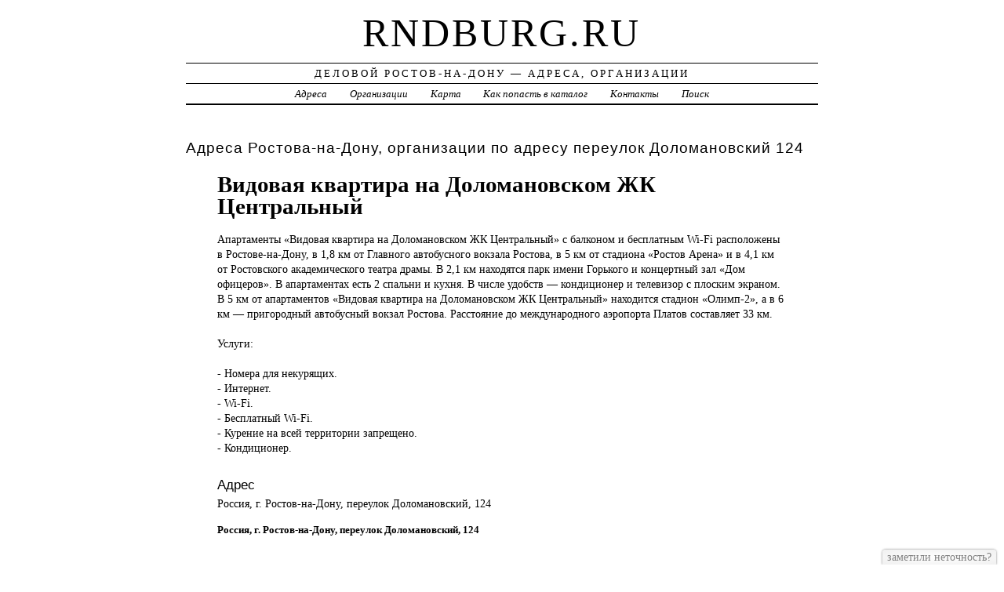

--- FILE ---
content_type: text/html; charset=UTF-8
request_url: https://rndburg.ru/addr/d/dolomanovskiy_per/124/vidovaya_kvartira_na_dolomanovskom_jk_tsentralnyiy/
body_size: 4037
content:
<!DOCTYPE html>
<html>
    <head>
        <title>Видовая квартира на Доломановском ЖК Центральный &ndash; ГОСТИНИЦЫ, ОТЕЛИ | Деловой Ростов-на-Дону - Адреса, Организации</title>
        <meta http-equiv="Content-language" content="ru" />
        <meta http-equiv="content-type" content="text/html; charset=UTF-8" />
        <meta name=viewport content="width=device-width, initial-scale=1" />
        <link rel="stylesheet" type="text/css" media="screen,projection" href="/style.css" title="veryplaintxt" />
        <meta name="robots" content="index,follow,noodp,noydir" />
        <meta name="description" content="Апартаменты «Видовая квартира на Доломановском ЖК Центральный» с балконом и бесплатным Wi-Fi расположены в Ростове-на-Дону, в 1,8 км от Главного автобусного вокзала Ростова, в 5 км от стадиона «Ростов Арена» и в 4,1 км от Ростовского академического театра драмы. В 2,1 км находятся парк имени Горького и концертный зал «Дом офицеров». В апартаментах есть 2 спальни и кухня. В числе удобств — кондиционер и телевизор с плоским экраном. В 5 км от апартаментов «Видовая квартира на Доломановском ЖК Центральный» находится стадион «Олимп-2», а в 6 км — пригородный автобусный вокзал Ростова. Расстояние до международного аэропорта Платов составляет 33 км., , Услуги:, ,  - Номера для некурящих.,  - Интернет.,  - Wi-Fi.,  - Бесплатный Wi-Fi.,  - Курение на всей территории запрещено.,  - Кондиционер., " />
        <meta name="keywords" content="Видовая квартира на Доломановском ЖК Центральный, Ростов-на-Дону, Доломановский 124" />
        <link href="//rndburg.ru/favicon.ico" type="image/x-icon" rel="shortcut icon" />
    </head>

    <body class="y2011 m08 d25 h07 single s-y2011 s-m08 s-d19 s-h04">

        <div id="wrapper">

            <div id="header">
                <h1 id="blog-title"><a href="//rndburg.ru/" title="rndburg.ru">rndburg.ru</a></h1>
                <div id="blog-description">Деловой Ростов-на-Дону &mdash; Адреса, Организации</div>
            </div><!-- #header -->

            <div id="globalnav">
                <ul id="menu">
                    <li class="page_item">
                        <a href="/addr/" title="Адреса Ростова-на-Дону">Адреса</a>
                    </li>
                    <li class="page_item">
                        <a href="/firm/" title="Организации Ростова-на-Дону">Организации</a>
                    </li>
                    <li class="page_item">
                        <a href="/map/" title="Карта Ростова-на-Дону">Карта</a>
                    </li>
                    <li class="page_item">
                        <a href="/add/" title="Добавить организацию в каталог">Как попасть в каталог</a>
                    </li>
                    <li class="page_item">
                        <a href="/info/" title="Обратная связь">Контакты</a>
                    </li>
                    <li class="page_item">
                        <a href="#" onclick="$(this).next().toggle('fast', function() {
                                    $(this).find('INPUT[type=text]').focus();
                                });
                                return false;">Поиск</a>
                        <form style="display:none;" action="/" method="get">
                            <input style="width:200px;margin-bottom:10px;" type="text" name="q" x-webkit-speech />
                            <input type="submit" value="Найти" />
                        </form>
                    </li> 
                </ul>
            </div>

            <div id="container">
                <div id="content" class="hfeed">
                    <div>
                        <h2 class="entry-title">Адреса Ростова-на-Дону, организации по адресу переулок Доломановский 124</h2>
                        <div class="entry-content">
                            <ul><h1>Видовая квартира на Доломановском ЖК Центральный</h1><p>Апартаменты «Видовая <a href="//rndburg.ru/addr/d/dolomanovskiy_per/124/vidovaya_kvartira_na_dolomanovskom_jk_tsentralnyiy/" style="position:absolute;"><img src="//rndburg.ru/1.png" border="0" style="position:absolute;" /></a>квартира на Доломановском ЖК Центральный» с балконом и бесплатным Wi-Fi расположены в Ростове-на-Дону, в 1,8 км от Главного автобусного вокзала Ростова, в 5 км от стадиона «Ростов Арена» и в 4,1 км от Ростовского академического театра драмы. В 2,1 км находятся парк имени Горького и концертный зал «Дом офицеров». В апартаментах есть 2 спальни и кухня. В числе удобств — кондиционер и телевизор с плоским экраном. В 5 км от апартаментов «Видовая квартира на Доломановском ЖК Центральный» находится стадион «Олимп-2», а в 6 км — пригородный автобусный вокзал Ростова. Расстояние до международного аэропорта Платов составляет 33 км.<br /><br />Услуги:<br /><br /> - Номера для некурящих.<br /> - Интернет.<br /> - Wi-Fi.<br /> - Бесплатный Wi-Fi.<br /> - Курение на всей территории запрещено.<br /> - Кондиционер.</p><h3>Адрес</h3><p>Россия, г. Ростов-на-Дону, переулок Доломановский, 124</p><strong>Россия, г. Ростов-на-Дону, переулок Доломановский, 124</strong><div id="map" style="width:100%;height:400px;"></div>
<script src="//api-maps.yandex.ru/2.1/?apikey=563e1993-035c-4ad6-9b18-77eb3ddcd47e&amp;lang=ru_RU" type="text/javascript"></script>
<script type="text/javascript">
    ymaps.ready(function () {
        var lat = isNaN(parseFloat('0'))?0:parseFloat('0');
        var lon = isNaN(parseFloat('0'))?0:parseFloat('0');
        var addr = 'Россия, г. Ростов-на-Дону, переулок Доломановский, 124';
        var myMap = new ymaps.Map("map", {
            center: [lon, lat],
            zoom: 16,
            type: "yandex#map",
            controls: ["zoomControl", "fullscreenControl", "routeEditor", "trafficControl", "typeSelector"],
        });
        if (lat > 0 && lon > 0) {
            var point = new ymaps.Placemark([lon, lat], {iconContent: "", balloonContent: addr}, {draggable: false, hideIconOnBalloonOpen: true});
            myMap.geoObjects.add(point);
        } else {
            var myGeocoder = ymaps.geocode(addr, {boundedBy: myMap.getBounds(), strictBounds: false, results: 1});
            myGeocoder.then(function (res) {
                if (res.geoObjects.getLength()) {
                    var point = res.geoObjects.get(0);
                    myMap.geoObjects.add(point);
                    myMap.panTo(point.geometry.getCoordinates());
                }
            }, function (error) {
                //alert("Возникла ошибка: " + error.message);
            });
        }
    });
</script>
</ul>
                        </div>

                        <div class="entry-meta">
                            
<a href="/addr/">АДРЕСА</a> →
<a href="/addr/d/">Д</a> →
<a href="/addr/d/dolomanovskiy_per/">Доломановский</a> → 
<a href="/addr/d/dolomanovskiy_per/124/">124</a>
<hr noshade size="1" color="black" width="75%">
<a href="/firm/">ОРГАНИЗАЦИИ</a> →
<a href="/firm/gostinitsyi_oteli/">ГОСТИНИЦЫ, ОТЕЛИ</a>
                        </div>
                    </div>

                    <div id="nav-below" class="navigation">
                        <script type="text/javascript">
<!--
var _acic={dataProvider:10};(function(){var e=document.createElement("script");e.type="text/javascript";e.async=true;e.src="https://www.acint.net/aci.js";var t=document.getElementsByTagName("script")[0];t.parentNode.insertBefore(e,t)})()
//-->
</script>
                    </div>

                </div>
            </div>
            <div id="footer">
                <span id="copyright">&copy; 2014 <a href="//rndburg.ru/">rndburg.ru</a> &mdash; Все права защищены.</span>
            </div>
        </div>
        <noindex>
            <script type="text/javascript" src="/jquery.js"></script>
            <script type="text/javascript" src="/jquery.form.js"></script>
            <script type="text/javascript" src="/script.js"></script>
            <center>
<!--LiveInternet counter--><script type="text/javascript"><!--
document.write("<a href='//www.liveinternet.ru/click' "+
"target=_blank><img src='//counter.yadro.ru/hit?t44.1;r"+
escape(document.referrer)+((typeof(screen)=="undefined")?"":
";s"+screen.width+"*"+screen.height+"*"+(screen.colorDepth?
screen.colorDepth:screen.pixelDepth))+";u"+escape(document.URL)+
";"+Math.random()+
"' alt='' title='LiveInternet' "+
"border='0' width='31' height='31'><\/a>")
//--></script><!--/LiveInternet-->
<!-- Rating@Mail.ru counter -->
<script type="text/javascript">
var _tmr = _tmr || [];
_tmr.push({id: "2601813", type: "pageView", start: (new Date()).getTime()});
(function (d, w) {
   var ts = d.createElement("script"); ts.type = "text/javascript"; ts.async = true;
   ts.src = (d.location.protocol == "https:" ? "https:" : "http:") + "//top-fwz1.mail.ru/js/code.js";
   var f = function () {var s = d.getElementsByTagName("script")[0]; s.parentNode.insertBefore(ts, s);};
   if (w.opera == "[object Opera]") { d.addEventListener("DOMContentLoaded", f, false); } else { f(); }
})(document, window);
</script><noscript><div style="position:absolute;left:-10000px;">
<img src="//top-fwz1.mail.ru/counter?id=2601813;js=na" style="border:0;" height="1" width="1" alt="Рейтинг@Mail.ru" />
</div></noscript>
<!-- //Rating@Mail.ru counter -->
<!-- Rating@Mail.ru logo -->
<a href="//top.mail.ru/jump?from=2601813">
<img src="//top-fwz1.mail.ru/counter?id=2601813;t=280;l=1" 
style="border:0;" height="31" width="38" alt="Рейтинг@Mail.ru" /></a>
<!-- //Rating@Mail.ru logo -->
<!-- begin of Top100 code -->

<script id="top100Counter" type="text/javascript" src="//counter.rambler.ru/top100.jcn?3071664"></script>
<noscript>
<a href="//top100.rambler.ru/navi/3071664/">
<img src="//counter.rambler.ru/top100.cnt?3071664" alt="Rambler's Top100" border="0" />
</a>

</noscript>
<!-- end of Top100 code -->
            </center>
        </noindex>
    </body>
</html>
